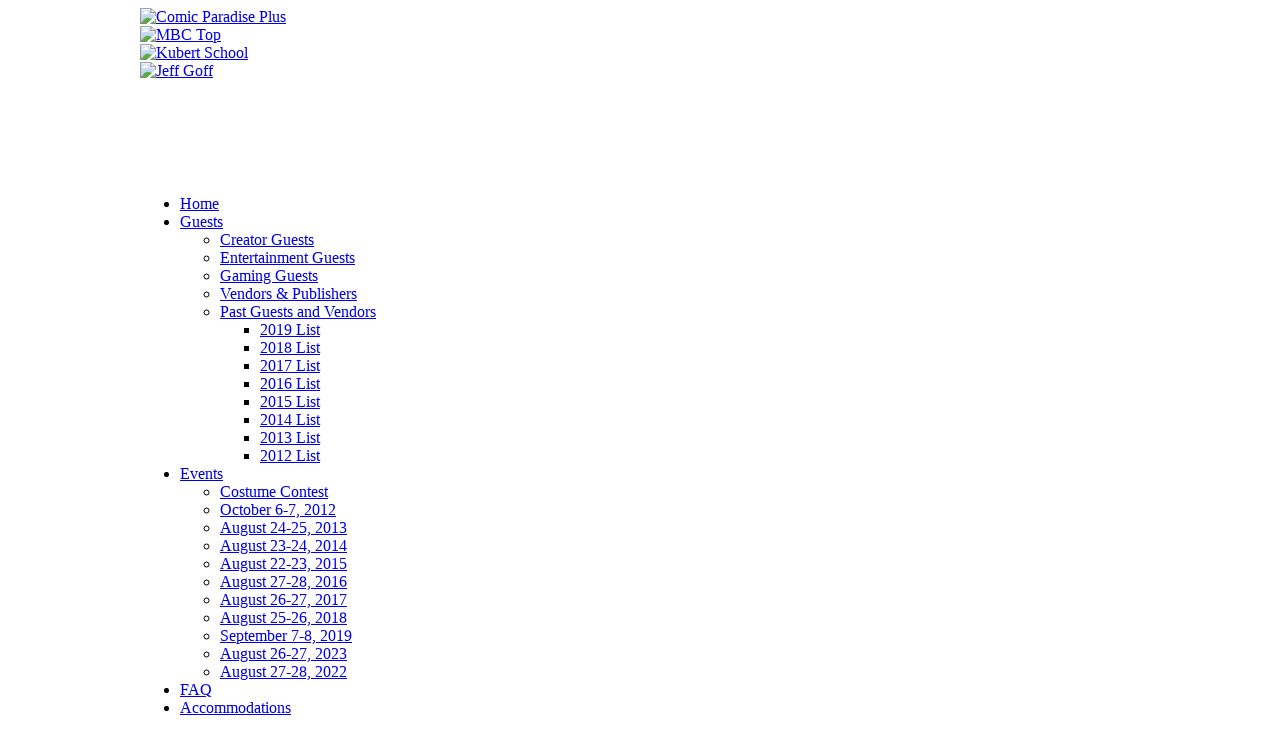

--- FILE ---
content_type: text/html; charset=utf-8
request_url: https://wvpop.com/guests/comic-guests/591-monstersinw
body_size: 4006
content:
<!DOCTYPE html PUBLIC "-//W3C//DTD XHTML 1.0 Transitional//EN" "http://www.w3.org/TR/xhtml1/DTD/xhtml1-transitional.dtd">
<html xmlns="http://www.w3.org/1999/xhtml" xml:lang="en-gb" lang="en-gb" >
<head>
  <base href="https://wvpop.com/guests/comic-guests/591-monstersinw" />
	<meta http-equiv="content-type" content="text/html; charset=utf-8" />
	<meta name="author" content="Administrator" />
	<meta name="generator" content="Joomla! - Open Source Content Management" />
	<title>Monsters Inw</title>
	<link href="/modules/mod_roknavmenu/themes/fusion/css/fusion.css" rel="stylesheet" type="text/css" />
	<style type="text/css">

	</style>
	<script type="application/json" class="joomla-script-options new">{"csrf.token":"3bd9b1cb85a44e0317de6b8c8c4effa1","system.paths":{"root":"","base":""}}</script>
	<script src="/media/jui/js/jquery.min.js?41eb555fdb6b0d376c54729ca6e8dc85" type="text/javascript"></script>
	<script src="/media/jui/js/jquery-noconflict.js?41eb555fdb6b0d376c54729ca6e8dc85" type="text/javascript"></script>
	<script src="/media/jui/js/jquery-migrate.min.js?41eb555fdb6b0d376c54729ca6e8dc85" type="text/javascript"></script>
	<script src="/media/system/js/caption.js?41eb555fdb6b0d376c54729ca6e8dc85" type="text/javascript"></script>
	<script src="/media/system/js/mootools-core.js?41eb555fdb6b0d376c54729ca6e8dc85" type="text/javascript"></script>
	<script src="/media/system/js/core.js?41eb555fdb6b0d376c54729ca6e8dc85" type="text/javascript"></script>
	<script src="/media/system/js/mootools-more.js?41eb555fdb6b0d376c54729ca6e8dc85" type="text/javascript"></script>
	<script src="/modules/mod_roknavmenu/themes/fusion/js/sfhover.js" type="text/javascript"></script>
	<script src="/modules/mod_roknavmenu/themes/fusion/js/fusion.js" type="text/javascript"></script>
	<script type="text/javascript">
jQuery(window).on('load',  function() {
				new JCaption('img.caption');
			});                window.addEvent('domready', function() {
                new Fusion('ul.menutop', {
                pill: 0,
                effect: 'slide and fade',
                opacity:  1,
                hideDelay:  500,
                centered:  0,
                tweakInitial: {'x': 0, 'y': 0},
                tweakSubsequent: {'x':  0, 'y':  0},
                tweakSizes: {'width': 0, 'height': 0},
                menuFx: {duration:  400, transition: Fx.Transitions.Quad.easeOut},
                pillFx: {duration:  400, transition: Fx.Transitions.linear}
                });
                });
                
	</script>

  <link rel="stylesheet" href="/templates/system/css/system.css" type="text/css" />
  <link rel="stylesheet" href="/templates/system/css/general.css" type="text/css" />
  <link rel="stylesheet" href="/templates/meembo-red/css/template.css" type="text/css" />
  <script type="text/javascript" src="/templates/meembo-red/js/sfhover.js"></script>
  <script type="text/javascript" src="//ajax.googleapis.com/ajax/libs/jquery/1.5.1/jquery.min.js"></script>
  <script type="text/javascript" src="/templates/meembo-red/js/slides.min.jquery.js"></script>
  <script type="text/javascript">
    $(function(){
      $('#slides').slides({
        preload: true,
        preloadImage: 'templates/meembo-red/images/slides_loading.gif',
        play: 5000,
        pause: 2500,
        hoverPause: true      });
    });
    
    $(document).ready(function() {
      $("#slides").hover(function() {
          $(".slides_nav").css("display", "block");
        },
          function() {
          $(".slides_nav").css("display", "none");
        });

    });
  
  </script>
</head>
<body>

<div id="header">

  <div id="header-container" style="width:1000px; margin:0 auto; height: 171px;">
    <!-- Logo -->
    <div id="logo">

              <a href="/"><img src="/templates/meembo-red/images/logo.gif"  alt="" /></a>
            
      </div>

    <!-- TopNav -->
    
    <!-- Search -->
    <div id="search">    
      <div class="bannergroup">

	<div class="banneritem">
																																																																			<a
							href="/component/banners/click/5" target="_blank" rel="noopener noreferrer"
							title="Comic Paradise Plus">
							<img
								src="https://wvpop.com/images/banners/cpp-ad.jpg"
								alt="Comic Paradise Plus"
								 width="500"								 height="117"							/>
						</a>
																<div class="clr"></div>
	</div>
	<div class="banneritem">
																																																																			<a
							href="/component/banners/click/10" target="_blank" rel="noopener noreferrer"
							title="MBC Top">
							<img
								src="https://wvpop.com/images/mbcsmall.png"
								alt="MBC Top"
																							/>
						</a>
																<div class="clr"></div>
	</div>
	<div class="banneritem">
																																																																			<a
							href="/component/banners/click/12" target="_blank" rel="noopener noreferrer"
							title="Kubert School">
							<img
								src="https://wvpop.com/images/banners/kubertschoolad.jpg"
								alt="Kubert School"
								 width="500"								 height="117"							/>
						</a>
																<div class="clr"></div>
	</div>
	<div class="banneritem">
																																																																			<a
							href="/component/banners/click/7" target="_blank" rel="noopener noreferrer"
							title="Jeff Goff">
							<img
								src="https://wvpop.com/images/banners/jeffgoffad.jpg"
								alt="Jeff Goff"
																							/>
						</a>
																<div class="clr"></div>
	</div>

</div>

    </div>
  </div>
</div>
  
  <!-- Topmenu -->
  <div id="topmenu">
    <div id="menu-container" style="width:1000px; margin:0 auto; margin-top:10px;">
      <div id="horizmenu-surround">
        <ul class="menutop level1" >
                            <li class="item464 root" >
                        <a class="item" href="/"  >
                    <span>Home</span>
                </a>
                                </li>
                                <li class="item488 parent active root" >
                        <a class="daddy item" href="/guests"  >
                    <span>Guests</span>
                </a>
                                <ul class="level2">
                                    <li class="item512 active" >
                        <a class="item" href="/guests/comic-guests"  >
                    <span>Creator Guests</span>
                </a>
                                </li>
                                        <li class="item513" >
                        <a class="item" href="/guests/entertainment-guests"  >
                    <span>Entertainment Guests</span>
                </a>
                                </li>
                                        <li class="item514" >
                        <a class="item" href="/guests/gaming-guests"  >
                    <span>Gaming Guests</span>
                </a>
                                </li>
                                        <li class="item515" >
                        <a class="item" href="/guests/vendors-attending"  >
                    <span>Vendors &amp; Publishers</span>
                </a>
                                </li>
                                        <li class="item583 parent" >
                        <a class="daddy item" href="/guests/past-guests"  >
                    <span>Past Guests and Vendors</span>
                </a>
                                <ul class="level3">
                                    <li class="item628" >
                        <a class="item" href="/guests/past-guests/2019-list"  >
                    <span>2019 List</span>
                </a>
                                </li>
                                        <li class="item627" >
                        <a class="item" href="/guests/past-guests/2018-list"  >
                    <span>2018 List</span>
                </a>
                                </li>
                                        <li class="item626" >
                        <a class="item" href="/guests/past-guests/2017-list"  >
                    <span>2017 List</span>
                </a>
                                </li>
                                        <li class="item625" >
                        <a class="item" href="/guests/past-guests/2016-list"  >
                    <span>2016 List</span>
                </a>
                                </li>
                                        <li class="item612" >
                        <a class="item" href="/guests/past-guests/2015-list"  >
                    <span>2015 List</span>
                </a>
                                </li>
                                        <li class="item608" >
                        <a class="item" href="/guests/past-guests/2014-list"  >
                    <span>2014 List</span>
                </a>
                                </li>
                                        <li class="item603" >
                        <a class="item" href="/guests/past-guests/2013-list"  >
                    <span>2013 List</span>
                </a>
                                </li>
                                        <li class="item602" >
                        <a class="item" href="/guests/past-guests/2012-list"  >
                    <span>2012 List</span>
                </a>
                                </li>
                                    </ul>
                    </li>
                                    </ul>
                    </li>
                                <li class="item511 parent root" >
                        <a class="daddy item" href="/events"  >
                    <span>Events</span>
                </a>
                                <ul class="level2">
                                    <li class="item606" >
                        <a class="item" href="/events/costume-contest"  >
                    <span>Costume Contest</span>
                </a>
                                </li>
                                        <li class="item638" >
                        <a class="item" href="/events/august-22-23-2016"  >
                    <span>October 6-7, 2012</span>
                </a>
                                </li>
                                        <li class="item639" >
                        <a class="item" href="/events/august-22-23-2017"  >
                    <span>August 24-25, 2013</span>
                </a>
                                </li>
                                        <li class="item640" >
                        <a class="item" href="/events/august-22-23-2018"  >
                    <span>August 23-24, 2014</span>
                </a>
                                </li>
                                        <li class="item610" >
                        <a class="item" href="/events/august-22-23-2015"  >
                    <span>August 22-23, 2015</span>
                </a>
                                </li>
                                        <li class="item611" >
                        <a class="item" href="/events/august-27-28-2016"  >
                    <span>August 27-28, 2016</span>
                </a>
                                </li>
                                        <li class="item618" >
                        <a class="item" href="/events/august-27-28-2017"  >
                    <span>August 26-27, 2017</span>
                </a>
                                </li>
                                        <li class="item619" >
                        <a class="item" href="/events/august-27-28-2018"  >
                    <span>August 25-26, 2018</span>
                </a>
                                </li>
                                        <li class="item630" >
                        <a class="item" href="/events/september-7-8-2019"  >
                    <span>September 7-8, 2019</span>
                </a>
                                </li>
                                        <li class="item636" >
                        <a class="item" href="/events/september-7-8-2020"  >
                    <span>August 26-27, 2023</span>
                </a>
                                </li>
                                        <li class="item637" >
                        <a class="item" href="/events/august-27-28-2019"  >
                    <span>August 27-28, 2022</span>
                </a>
                                </li>
                                    </ul>
                    </li>
                                <li class="item495 root" >
                        <a class="item" href="/faq"  >
                    <span>FAQ</span>
                </a>
                                </li>
                                <li class="item564 root" >
                        <a class="item" href="/accommodations"  >
                    <span>Accommodations</span>
                </a>
                                </li>
                                <li class="item563 root" >
                        <a class="item" href="https://forms.gle/c5hZcnJghNEsc9P68"  >
                    <span>Vendor Application</span>
                </a>
                                </li>
                                <li class="item635 root" >
                        <a class="item" href="https://allevents.in/granville/11th-annual-west-virginia-pop-culture-and-comic-book-convention-wvpopcon/200026582016151"  >
                    <span>Tickets-2024</span>
                </a>
                                </li>
                        </ul>
    </div>
    </div>
  </div>

<div id="container" style="width:1265px; margin:0 auto;">

<div id="background-stuff" style="height: 750px; background-repeat:no-repeat; text-align:center; position:absolute; z-index:1; ">
  <img src="https://www.wvpop.com/wvpop/images/background-stuff6.png" style="width:1265px;"/>
</div>  

<div id="wrapper">

    


  <!-- Content/Menu Wrap -->
  <div id="content-menu_wrap">
    

        <!-- 1 Column (No Menus) ########################### -->

      <div id="container-1columns1">

        <!-- Contents -->
        <div id="content-1column" style="padding:20px;">  
                      <div id="content-top">
              <script type='text/javascript'>var switchTo5x=true;</script>
<script type="text/javascript" src="https://w.sharethis.com/button/buttons.js"></script>

<script type="text/javascript">stLight.options({publisher:''});</script>

<div class="joomla_sharethis">



<!-- SHARETHIS BUTTON BEGIN -->



<span class='st_twitter_hcount' displayText='Tweet'></span><span class='st_plusone_hcount' displayText='+1'></span><span class='st_fblike_hcount' displayText='fblike'></span>


<!-- SHARETHIS BUTTON END -->
</div>
            </div>
                    <div id="system-message-container">
	</div>

          <div class="item-page" itemscope itemtype="https://schema.org/Article">
	<meta itemprop="inLanguage" content="en-GB" />
	
		
						
		
	
	
		
								<div itemprop="articleBody">
		<p><strong style="text-decoration: underline;"><img style="float: left; border: 0;" src="/images/MonstersInw.jpg" width="550" border="0" /></strong></p>
<hr />
<h2 style="text-align: left;"><strong>Monsters Inw</strong></h2>
<p class="MsoNormal"> Monsters Inw designs original artwork for any monster and horror lover. They also create fandom works such as MHA, Teen Titans (original), Genshin Impact and much more! Make sure to stop by and grab a Mothman or Halloween Bulbasaur plush.</p>
<div dir="auto">Facebook: <a href="https://www.facebook.com/groups/monstersinw/" target="_blank" rel="noopener noreferrer">https://www.facebook.com/groups/monstersinw/</a>
<div dir="auto"> </div>
<div dir="auto">Etsy: <a href="https://www.etsy.com/shop/MonstersInw" target="_blank" rel="noopener noreferrer">https://www.etsy.com/shop/MonstersInw</a></div>
</div>
 
<p> </p>	</div>

	
							</div>

        </div>
      </div>
      
    
    

  </div>


  <!-- Footer -->
  
  
  <!-- Banner/Links -->
    <div id="box_placeholder">
    <div id="box1">		<div class="moduletable">
						<!-- BEGIN: Custom advanced (www.jtricks.com) -->
<iframe src="//www.facebook.com/plugins/likebox.php?href=http%3A%2F%2Fwww.facebook.com%2FWVPop&amp;width=262&amp;height=262&amp;colorscheme=light&amp;show_faces=false&amp;border_color&amp;stream=true&amp;header=true&amp;appId=107464226021116" scrolling="no" frameborder="0" style="border:none; overflow:hidden; width:262px; height:262px; background-color:#FFF;border-radius:10px; color:white;" allowTransparency="true"></iframe><!-- END: Custom advanced (www.jtricks.com) -->
		</div>
	</div>
    <div id="box2">		<div class="moduletable">
						<div class="bannergroup">

	<div class="banneritem">
																																																		<img
						src="https://wvpop.com/images/banners/cpp-bottom-logo.jpg"
						alt="CPP-Bottom"
																	/>
											<div class="clr"></div>
	</div>

</div>
		</div>
	</div>
    <div id="box3">		<div class="moduletable">
						<!-- BEGIN: Custom advanced (www.jtricks.com) -->
<a class="twitter-timeline" href="https://twitter.com/WVPopCon" data-widget-id="362778925908250624">Tweets by @WVPopCon</a>
<script>!function(d,s,id){var js,fjs=d.getElementsByTagName(s)[0],p=/^http:/.test(d.location)?'http':'https';if(!d.getElementById(id)){js=d.createElement(s);js.id=id;js.src=p+"://platform.twitter.com/widgets.js";fjs.parentNode.insertBefore(js,fjs);}}(document,"script","twitter-wjs");</script>

<!-- END: Custom advanced (www.jtricks.com) -->
		</div>
	</div>
  </div>
    
  
  
  <div id="copyright">
    &copy;2026  | <a href="http://dannybluedesign.com">DannyBlueDesign.com</a><br/>
  </div>

</div>
</div>
<!-- Page End -->

</body>
</html>